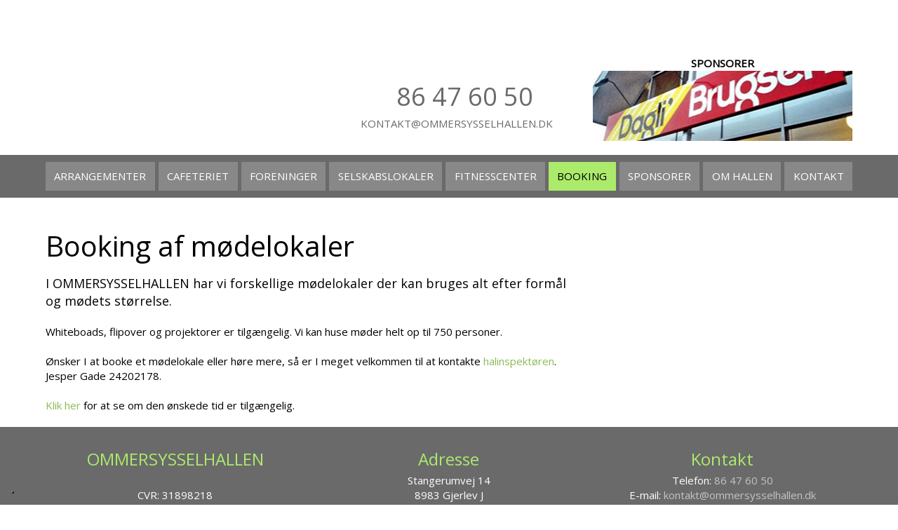

--- FILE ---
content_type: application/javascript; charset=utf-8
request_url: https://cs.iubenda.com/cookie-solution/confs/js/97133193.js
body_size: -143
content:
_iub.csRC = { consApiKey: 'FOHXUQLxbudOlAJvRMn4NL8dRp7uTzqS', publicId: '614324a9-741c-459a-bff4-7e23f23cd868', floatingGroup: false };
_iub.csEnabled = true;
_iub.csPurposes = [4,3,5,1];
_iub.cpUpd = 1715855551;
_iub.csFeatures = {"geolocation_setting":false,"cookie_solution_white_labeling":1,"rejection_recovery":false,"full_customization":true,"multiple_languages":"da","mobile_app_integration":true};
_iub.csT = null;
_iub.googleConsentModeV2 = true;
_iub.totalNumberOfProviders = 4;
